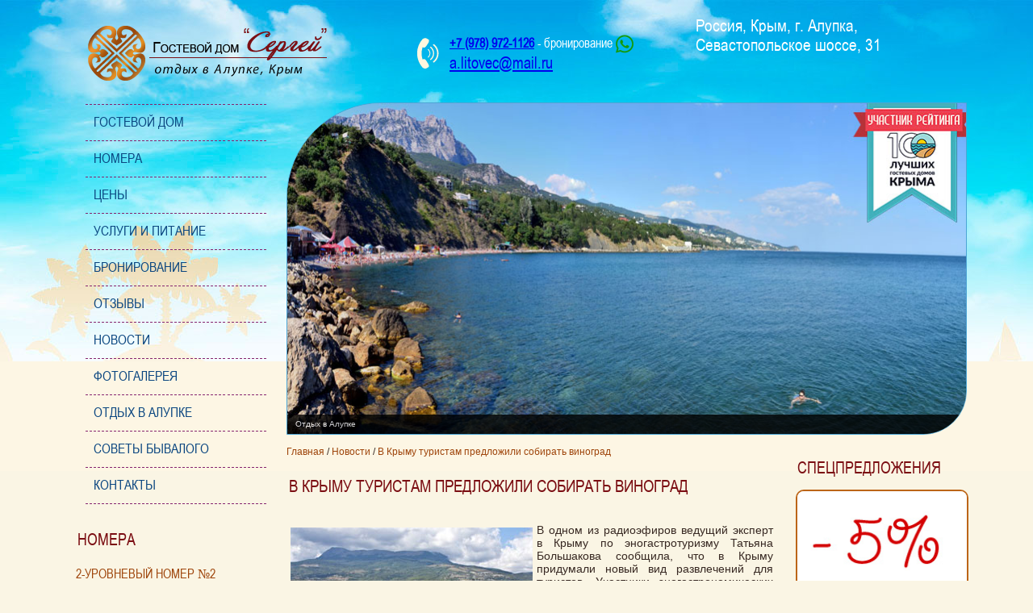

--- FILE ---
content_type: text/html; charset=UTF-8
request_url: https://sergey-alupka.ru/news/enogastronomicheskiy-tur-crimea
body_size: 7917
content:
<!DOCTYPE html>
<html lang="ru">
<head>
    <meta charset="UTF-8">
    <meta http-equiv="X-UA-Compatible" content="IE=edge,chrome=1">
    <meta name="viewport" content="width=device-width">
    <title>В Крыму туристам предложили собирать виноград</title>
    <meta name="csrf-param" content="_csrf">
    <meta name="csrf-token" content="PUpldKXWESV0O8ejMbykCXk_XAKZ-rrgzIDjlIFAR1xnstwReCCIkpahYpoWIbKZA-govgh4H84cemu54FpIlQ==">

    <meta name="description" content="В Крыму придумали новый вид развлечений для туристов - участники эногастрономических туров смогут принять участие в уборке винограда.">
<meta name="keywords" content="">
<link href="/css/style.css?v=1589972152" rel="stylesheet">
<link href="/css/styles.css?v=1614173841" rel="stylesheet">
<link href="/css/jquery.jscrollpane.css?v=1484313145" rel="stylesheet">
<link href="/font/stylesheet.css?v=1484313145" rel="stylesheet">
<link href="/carus/css/jquery.jcarousel.css?v=1484313145" rel="stylesheet">
<link href="/carus/skins/tango/skin.css?v=1484313145" rel="stylesheet">
<link href="/css/datepicker.min.css?v=1484313145" rel="stylesheet">
<link href="/css/lightbox.css?v=1484313145" rel="stylesheet">
    	</head>
<body>

<div class="main">
    <div class="main2">
        <div class="main3">
            <div class="main4">

                <header>
                    <div class="header__logo left-col">
                        <p><a href="/"><img alt="Отдых в Алупке Крым с детьми – гостевой дом Сергей" src="/ckeditor_images/serg1111111.png" style="width: 300px; height: 84px;" title="Гостевой дом Алупки «Сергей» приглашает Вас на отдых!" /></a></p>

                    </div> <!-- /header__logo -->
                    <div class="header__fone left-col">
                        <div><span style="font-size:16px;"><strong><a href="tel:+79789721126">+7&nbsp;(978) 972-1126</a></strong></span><span style="font-size:16px;"><strong> </strong>- бронирование&nbsp;<a class="hidden-xs" href="whatsapp://send?phone=+79789721126"><img alt="" src="/ckeditor_images/vwt11.png" style="width: 22px; height: 25px;" /></a></span><br />
<a href="mailto:a.litovec@mail.ru">a.litovec@mail.ru</a></div>

                    </div><!-- /.header__fone -->
                    <div class="header__addres left-col">
                        <p>Россия, Крым, г. Алупка,<br />
Севастопольское шоссе, 31</p>

                    </div><!-- /.header__addres -->

                    <div class="header__social right-col">
                        <ul>
                                                                                                                                        </ul>
                        <div class="end"></div>
                    </div><!-- /.header__social -->
                    <div class="end"></div>
                </header>

                <div class="content">

                    <div class="right-sb right-col">

                        
<div class="right-sb__big-pic">
    <div style="width:841px;height:410px;overflow:hidden;" class="right-sb__big-pic__normal-pic" id="slider">
            <img class="room-block__pic-image-01 " width="841" height="410" alt="Пансионат Сергей в Алупке" title="Пансионат «Сергей»" src="/userfiles/gallery/3/media_VZeFpViXKE0otH1_c2klnp2hP.jpg"/>
            <img class="room-block__pic-image-01 " width="841" height="410" alt="Отдых в Крыму в Алупке" title="Отдых в Алупке" src="/userfiles/gallery/3/media_31NotFb_qHZZQYKi9IlIltY67.jpg"/>
            <img class="room-block__pic-image-01 " width="841" height="410" alt="Пансионат в Крыму с бассейном" title="Бассейн в пансионате «Сергей»" src="/userfiles/gallery/3/media_TA20NxGoD0tH65ee9Ofe_qhTs.jpg"/>
            <img class="room-block__pic-image-01 " width="841" height="410" alt="Отдых в Алупке Крым" title="Море в Алупке" src="/userfiles/gallery/3/media_KrroYrZK4rDR97UC83SyG7y3s.jpg"/>
            <img class="room-block__pic-image-01 " width="841" height="410" alt="Отель в Алупке с бассейном – Сергей" title="Бассейн" src="/userfiles/gallery/3/media_Edt0uNmGNjECHkyj6JIEzGjuM.jpg"/>
            <img class="room-block__pic-image-01 " width="841" height="410" alt="Отдых в Алупке на море" title="Пляж в Алупке" src="/userfiles/gallery/3/media_aQ2yONLSrfug7TPp3wr4U_HkA.jpg"/>
            <img class="room-block__pic-image-01 " width="841" height="410" alt="Отель Сергей в Алупке с бассейном" title="Отдых в бассейне" src="/userfiles/gallery/3/media_aoIUjmP_jLjl86IjxgZtv0saI.jpg"/>
            <img class="room-block__pic-image-01 " width="841" height="410" alt="Отдых с бассейном в пансионате Крыма" title="Территория пансионата" src="/userfiles/gallery/3/media_k3_2VDjXWdLRUw16sks4lP4_H.jpg"/>
            <img class="room-block__pic-image-01 " width="841" height="410" alt="Отдых в Алупке в Крыму" title="Город Алупка" src="/userfiles/gallery/3/media_OdL_VmgA08sUv_R2DdS-x18rj.jpg"/>
            <img class="room-block__pic-image-01 " width="841" height="410" alt="Гостиница Сергей в Алупке" title="Пансионат «Сергей»" src="/userfiles/gallery/3/media_OUqi4TRTSN0WyRbukCN_aRk_X.jpg"/>
            <img class="room-block__pic-image-01 " width="841" height="410" alt="Номер гостиницы Алупки в Крыму" title="Номер гостиницы «Сергей»" src="/userfiles/gallery/3/media_NHgB_RSA6wxr7acZMgCHzN1T2.jpg"/>
            <img class="room-block__pic-image-01 " width="841" height="410" alt="Отдых в Алупке" title="Алупка" src="/userfiles/gallery/3/media_tPsacKEuOqsDzbxvS3F9m1W7z.jpg"/>
            <img class="room-block__pic-image-01 " width="841" height="410" alt="Территория гостиницы Сергей" title="Территория" src="/userfiles/gallery/3/media_HyBTDWUP88ojH_lhn-Lv0CX3x.jpg"/>
            <img class="room-block__pic-image-01 " width="841" height="410" alt="Гостиница Сергей в Алупке, Крым" title="Терраса" src="/userfiles/gallery/3/media_Ev5C2kH3q4cGHtCnevfz_IVdp.jpg"/>
            <img class="room-block__pic-image-01 " width="841" height="410" alt="Море на ЮБК" title="Море на ЮБК" src="/userfiles/gallery/3/media_oVXdnijoKNboCF_tsI8OTaRvJ.jpg"/>
            <img class="room-block__pic-image-01 " width="841" height="410" alt="Номер гостиницы Алупки без посредников" title="Номер в гостинце «Сергей»" src="/userfiles/gallery/3/media_QVOFUFj5auH0D0jxWNi55LTHy.jpg"/>
            <img class="room-block__pic-image-01 " width="841" height="410" alt="Отдых в гостинице Алупки Сергей" title="Отдых на террасе " src="/userfiles/gallery/3/media_37PC35p2UNKvR-wNw8MlRNKyO.jpg"/>
            <img class="room-block__pic-image-01 " width="841" height="410" alt="Отель Сергей с бассейном в Алупке" title="Бассейн" src="/userfiles/gallery/3/media_TIJCJkaf8cZ7acoATQtDPpcD3.jpg"/>
            <img class="room-block__pic-image-01 " width="841" height="410" alt="Отдых в Алупке на пляже" title="Пляж в Алупке" src="/userfiles/gallery/3/media_XKprUS-1X8uR9j2BXGundtOyq.jpg"/>
            <img class="room-block__pic-image-01 " width="841" height="410" alt="Номер в пансионате Алупки Сергей" title="Номер в пансионате" src="/userfiles/gallery/3/media_kJNyUN7H49AY3QBtZ2FSB2wyv.jpg"/>
            <img class="room-block__pic-image-01 " width="841" height="410" alt="Отдых в номере гостиницы Сергей" title="Номер для отдыха" src="/userfiles/gallery/3/media_qo0uFk_TcDxQCMCxfa-ux0-OV.jpg"/>
    </div>
</div> <!-- /big-pic -->


                        <div class="right-sb__content left-col">
                            <article class="right-sb__content__text">
                                






<div class="breadcrumbs">
    <ul>
        <li><a href="/">Главная</a></li> /
        <li><a href="/news">Новости</a></li> /
        <li>В Крыму туристам предложили собирать виноград</li>
    </ul>
</div>
<!-- /.breadcrumbs -->

<h1 class="right-sb__content__title">В Крыму туристам предложили собирать виноград</h1> <!-- /right-sb__content__title -->

<p style="margin-bottom:120px;"><img alt="Виноградники в Крыму" src="/image/vin0.jpg" style="width: 300px; height: 199px; margin: 5px; float: left;" />В одном из радиоэфиров ведущий эксперт в Крыму по эногастротуризму Татьяна Большакова сообщила, что в Крыму придумали новый вид развлечений для туристов. Участники эногастрономических туров смогут принять участие в уборке винограда.</p>

<hr />
<blockquote>
<p>&quot;Конечно, невозможно за час экскурсии отследить все процессы, но поинтересоваться, как они происходят, возможно, а в какие-то сезоны можно и поучаствовать в процессе. У нас совсем скоро начнется сезон уборки, и мы предлагаем такой &quot;аттракцион&quot; для наших гостей &ndash; поучаствовать в сборе винограда&quot;, - рассказала Большакова.</p>
</blockquote>

<hr />
<p>Такое гастрономическое путешествие по Крыму может длиться от пары дней, до двух недель.</p>

<p>Источник: <cite>sobytiya.info</cite><br />
Фото: &nbsp;<cite>allcrimea.net</cite></p>

<p>Пансионат &laquo;Сергей&raquo; предложит туристам <a href="/otdyh-v-alypke">отдых в Алупке 2016</a> по доступным ценам!</p>

<p></p>
<script type="text/javascript">(function(w,doc) {
if (!w.__utlWdgt ) {
    w.__utlWdgt = true;
    var d = doc, s = d.createElement('script'), g = 'getElementsByTagName';
    s.type = 'text/javascript'; s.charset='UTF-8'; s.async = true;
    s.src = ('https:' == w.location.protocol ? 'https' : 'http')  + '://w.uptolike.com/widgets/v1/uptolike.js';
    var h=d[g]('body')[0];
    h.appendChild(s);
}})(window,document);
</script>
<div data-mobile-view="true" data-orientation="horizontal" data-share-size="LARGE" data-following-enable="false" data-like-text-enable="false" data-sn-ids="vk." data-preview-mobile="false" data-background-alpha="0.0" data-pid="1746797" data-selection-enable="false" data-mode="like" data-background-color="#ffffff" data-exclude-show-more="false" data-share-shape="SHARP" data-icon-color="#ffffff" data-counter-background-alpha="1.0" data-mobile-sn-ids="fb.vk.ok." data-text-color="#000000" data-buttons-color="#FFFFFF" data-counter-background-color="#ffffff" class="uptolike-buttons" ></div>






                            </article> <!-- /right-sb__content__text -->
                        </div> <!-- /right-sb__text -->

                        <div class="right-sb__inform right-col">
                            
<div class="title-col title-col-padd">Спецпредложения</div> <!-- /title-col -->
            <div class="right-sb__image">
            <a href="/specials/skidka5">
                <img src="/userfiles/specials/5_1482962263.jpg" class="fpt__restoran_pic-image room-block__pic-image-01" width="205" height="125" title="" alt="Акции и скидки" />
            </a>
        </div> <!-- /right-sb__image -->
                    <div class="right-sb__link">
                <a href="/specials/skidka5">Повторный заезд со скидкой</a>
            </div> <!-- /right-sb__link -->
                <a href="/specials" class="all-specials">Все спецпредложения</a>

<div class="title-col title-col-padd">Наши награды</div> <!-- /title-col -->
<div class="right-sb__image right-sb__image-last">
    <div class="fpt__galery__pic-image room-block__pic-image-01">
        <p><a href="/awards"><img alt="Награды пансионата Сергей в Алупке" src="/ckeditor_images/DSC_2899.JPG" style="width: 190px; height: 126px;" />Все награды</a></p>

    </div> <!-- /fpt__galery__pic-image -->
    <div class="end"></div>
</div> <!-- /right-sb__image -->

                        </div> <!-- /right-sb__inform -->

                    </div> <!-- /right-sb -->

                    <div class="left-sb left-col">
                        <nav class="left-sb__left-menu">
                                                            <ul>
                                                                                                                    <li>
                                            <a href="/gostevye-doma-v-alupke">Гостевой дом</a>
                                                                                    </li>
                                                                                                                    <li>
                                            <a href="/rooms">Номера</a>
                                                                                            <div class="left-sb__left-menu__sub-menu">
                                                    <div class="left-sb__left-menu__sub-menu-bg">
                                                        <ul>
                                                                                                                            <li><a href="/rooms/nomer-2">2-уровневый номер №2</a></li>
                                                                                                                            <li><a href="/rooms/nomer-8">2-комнатный 2-уровневый номер №8</a></li>
                                                                                                                            <li><a href="/rooms/nomer-9">2-комнатный 2-уровневый номер №9</a></li>
                                                                                                                            <li><a href="/rooms/nomer-10">2-уровневый номер №10</a></li>
                                                                                                                            <li><a href="/rooms/nomer-4">1-комнатный номер №4</a></li>
                                                                                                                            <li><a href="/rooms/nomer-5">1-комнатный номер №5</a></li>
                                                                                                                            <li><a href="/rooms/nomer-6">1-комнатный номер №6</a></li>
                                                                                                                            <li><a href="/rooms/nomer-7">1-комнатный номер №7</a></li>
                                                                                                                            <li><a href="/rooms/nomer-11">1-комнатный номер №11</a></li>
                                                                                                                            <li><a href="/rooms/nomer-12">1-комнатный номер №12</a></li>
                                                                                                                            <li><a href="/rooms/nomer-13">1-комнатный номер №13</a></li>
                                                                                                                            <li><a href="/rooms/nomer-14">1-комнатный номер №14</a></li>
                                                                                                                            <li><a href="/rooms/nomer-15">1-комнатный номер №15</a></li>
                                                                                                                            <li><a href="/rooms/nomer-16">2-комнатный номер №16</a></li>
                                                                                                                            <li><a href="/rooms/nomer-17">2-комнатный номер №17</a></li>
                                                                                                                            <li><a href="/rooms/nomer-18">2-комнатный номер №18</a></li>
                                                                                                                            <li><a href="/rooms/nomer-19">2-комнатный номер №19</a></li>
                                                                                                                            <li><a href="/rooms/nomer-20">Номер №20</a></li>
                                                                                                                            <li><a href="/rooms/nomer-21">Номер №21</a></li>
                                                                                                                            <li><a href="/rooms/nomer-22">Номер №22</a></li>
                                                                                                                    </ul>
                                                    </div>
                                                </div> <!-- /sub-menu -->
                                                                                    </li>
                                                                                                                    <li>
                                            <a href="/ceny-na-otdyh-v-alupke">Цены</a>
                                                                                    </li>
                                                                                                                    <li>
                                            <a href="/uslugi">Услуги и питание</a>
                                                                                            <div class="left-sb__left-menu__sub-menu">
                                                    <div class="left-sb__left-menu__sub-menu-bg">
                                                        <ul>
                                                                                                                            <li><a href="/zona-barbekyu">Зона барбекю</a></li>
                                                                                                                            <li><a href="/bilyardnaya">Бильярдная</a></li>
                                                                                                                            <li><a href="/kuhnya">Кухня в каждом номере</a></li>
                                                                                                                            <li><a href="/prozhivanie-s-zhivotnymi">Проживание с животными</a></li>
                                                                                                                    </ul>
                                                    </div>
                                                </div> <!-- /sub-menu -->
                                                                                    </li>
                                                                                                                    <li>
                                            <a href="/ordering">Бронирование</a>
                                                                                    </li>
                                                                                                                    <li>
                                            <a href="/guestbook">Отзывы</a>
                                                                                    </li>
                                                                                                                    <li>
                                            <a href="/news">Новости</a>
                                                                                    </li>
                                                                                                                    <li>
                                            <a href="/gallery">Фотогалерея</a>
                                                                                    </li>
                                                                                                                    <li>
                                            <a href="/otdyh-v-alypke">Отдых в Алупке</a>
                                                                                            <div class="left-sb__left-menu__sub-menu">
                                                    <div class="left-sb__left-menu__sub-menu-bg">
                                                        <ul>
                                                                                                                            <li><a href="/otdyh-v-alupke-s-bassejnom">Отдых с бассейном в Алупке</a></li>
                                                                                                                            <li><a href="/otdyh-v-alupke-bez-posrednikov">Жилье в Алупке без посредников</a></li>
                                                                                                                            <li><a href="/gostevye-doma-v-alupke">Гостиницы Алупки</a></li>
                                                                                                                            <li><a href="/bolshaya-yalta">Отдых в Большой Ялте</a></li>
                                                                                                                            <li><a href="/articles/horoshiy-otdih-s-detmi-v-alupke">Отдых с детьми</a></li>
                                                                                                                            <li><a href="/articles/plyazhi-alupki">Пляжи</a></li>
                                                                                                                            <li><a href="/otdyh-v-alupke-v-avguste">Отдых в августе </a></li>
                                                                                                                    </ul>
                                                    </div>
                                                </div> <!-- /sub-menu -->
                                                                                    </li>
                                                                                                                    <li>
                                            <a href="/soveti">Советы бывалого</a>
                                                                                            <div class="left-sb__left-menu__sub-menu">
                                                    <div class="left-sb__left-menu__sub-menu-bg">
                                                        <ul>
                                                                                                                            <li><a href="/articles/dokumenty-na-otdihe">Какие документы нужны на отдыхе</a></li>
                                                                                                                            <li><a href="/articles/chto-brat-na-otdih">Что взять с собой на отдых </a></li>
                                                                                                                            <li><a href="/articles">Полезная информация об Алупке</a></li>
                                                                                                                    </ul>
                                                    </div>
                                                </div> <!-- /sub-menu -->
                                                                                    </li>
                                                                                                                    <li>
                                            <a href="/contakts">Контакты</a>
                                                                                            <div class="left-sb__left-menu__sub-menu">
                                                    <div class="left-sb__left-menu__sub-menu-bg">
                                                        <ul>
                                                                                                                            <li><a href="/skhema-proezda">Как добраться до пансионата</a></li>
                                                                                                                    </ul>
                                                    </div>
                                                </div> <!-- /sub-menu -->
                                                                                    </li>
                                                                    </ul>
                                                    </nav><!-- /.left-menu -->
                        
        <a class="title-col" href="/rooms">Номера</a> <!-- /title-col -->
            <div class="room-block room-block-marg">
            <a class="room-block__title-room" href="/rooms/nomer-2">2-уровневый номер №2</a><!-- /room-block__title-room -->
            <div class="room-block__pic left-col">
                <a href="/rooms/nomer-2">
                    <img src="/userfiles/rooms_gallery/8/media_D7aHGMtSsPCCoEXSV2Xtp5__b_250.jpg" class="room-block__pic-image" width="153" height="108" alt="" title=""/>
                </a>
            </div> <!-- /room-block-pic -->
            <div class="room-block__info right-col">
                <div class="room-block__info__prise">от <b>4000</b> руб.</div> <!-- /room-block__info__prise -->
                <a class="button" href="/rooms/nomer-2">Забронировать</a>
            </div> <!-- /room-block__info -->
            <div class="end"></div>
        </div> <!-- /room-block -->
            <div class="room-block room-block-marg">
            <a class="room-block__title-room" href="/rooms/nomer-4">1-комнатный номер №4</a><!-- /room-block__title-room -->
            <div class="room-block__pic left-col">
                <a href="/rooms/nomer-4">
                    <img src="/userfiles/rooms_gallery/15/media_rZ1YiQVMIkmhWKeB3M8ky8_rR_250.jpg" class="room-block__pic-image" width="153" height="108" alt="" title=""/>
                </a>
            </div> <!-- /room-block-pic -->
            <div class="room-block__info right-col">
                <div class="room-block__info__prise">от <b>1600</b> руб.</div> <!-- /room-block__info__prise -->
                <a class="button" href="/rooms/nomer-4">Забронировать</a>
            </div> <!-- /room-block__info -->
            <div class="end"></div>
        </div> <!-- /room-block -->
            <div class="room-block room-block-marg">
            <a class="room-block__title-room" href="/rooms/nomer-5">1-комнатный номер №5</a><!-- /room-block__title-room -->
            <div class="room-block__pic left-col">
                <a href="/rooms/nomer-5">
                    <img src="/userfiles/rooms_gallery/2/media_qsdD-5iYZthEpLm-6IjCY404U_250.jpg" class="room-block__pic-image" width="153" height="108" alt="" title=""/>
                </a>
            </div> <!-- /room-block-pic -->
            <div class="room-block__info right-col">
                <div class="room-block__info__prise">от <b>2000</b> руб.</div> <!-- /room-block__info__prise -->
                <a class="button" href="/rooms/nomer-5">Забронировать</a>
            </div> <!-- /room-block__info -->
            <div class="end"></div>
        </div> <!-- /room-block -->
        <div class="left-sb__all-news"><a href="/rooms">Все номера</a><div class="end"></div></div> <!-- /left-sb__all-news -->


                    </div> <!-- /left-sb -->

                    <div class="end"></div>
                </div> <!-- /content -->

                <footer>
                    <div class="footer-position">
                        <div class="footer-position__top">
                            <div class="fpt__news left-col">
                                <a href="/news" class="fpt__title">Новости</a> <!-- /fpt__title -->
<div class="fpt__news__date">September 17, 2024</div> <!-- /fpt__news__date -->
<div class="fpt__news__link"><a href="/news/osennie-dni-u-morya">Осенние дни у моря!</a></div> <!-- /fpt__news__link -->
<div class="fpt__news__cont">
    <div class="fpt__news__cont__pic left-col"><img src="/userfiles/news/yuzhnyj-bereg-osen_1727951180.jpg" width="75" height="63" alt="Осенние дни у моря" title="" /></div> <!-- /fpt__news__cont__pic -->
    <div class="fpt__news__cont__text right-col"></div> <!-- /fpt__news__cont__text -->
    <div class="end"></div>
</div> <!-- /fpt__news__cont -->
<div class="fpt__all-link-text"><a href="/news">Читать все новости</a><div class="end"></div></div> <!-- /fpt__all-link-text -->

                            </div> <!-- /fpt__news -->
                            <div class="fpt__comment left-col">
                                <a href="/guestbook" class="fpt__title">Отзывы</a> <!-- /fpt__title -->
<div class="fpt__comment__name">Оля</div> <!-- /fpt__comment__name -->
<div class="fpt__comment__city">August 1, 2024</div> <!-- /fpt__comment__city -->
<div class="fpt__comment__content">Только приехали домой и уже скучаем.... Обязательно вернемся в следующем году!!!
</div> <!-- /fpt__comment__content -->
<div class="fpt__all-link-text"><a href="/guestbook">Читать все отзывы</a><div class="end"></div></div> <!-- /fpt__all-link-text -->

                            </div> <!-- /fpt__comment -->
                            <div class="fpt__galery left-col">
                                <a href="/gallery" class="fpt__title">Фотографии нашего гостевого дома</a> <!-- /fpt__title -->
<div class="fpt__galery__pic">
    <div class="fpt__galery__pic-image room-block__pic-image-01">
        <a href="/gallery">
        <img src="/userfiles/gallery/6/media_5e42069c0258496cc595b5ef940b9388_250.jpg" width="185" height="119" alt="Территория частного пансионата Сергей в Алупке" title="" />
        </a>
    </div> <!-- /fpt__galery__pic-image -->
    <div class="end"></div>
</div> <!-- /fpt__galery__pic -->
<div class="fpt__all-link-text">
    <a href="/gallery">Перейти в галерею</a>
    <div class="end"></div>
</div> <!-- /fpt__all-link-text -->

                            </div> <!-- /fpt__galery -->
                            <div class="fpt__restoran right-col">
                                <div class="fpt__title"><a href="/kuhnya">Отдых в номерах с кухней</a></div> <!-- /fpt__title -->
                                <div class="fpt__restoran_pic">
                                    <p><img alt="Кухня" src="/ckeditor_images/kuhnya.jpg" style="width: 185px; height: 118px;" />
<a href="/kuhnya">Подробнее</a></p>

                                </div> <!-- /fpt__restoran_pic -->
                            </div> <!-- /fpt__restoran -->
                            <div class="end"></div>
                        </div> <!-- /footer__position__top -->
                        <div class="footer-position__bot">
                            <div class="fpb__contacts left-col">
                                <div class="fpb__contacts__title">Контакты:</div> <!-- /fpb__contacts__title -->
                                <div class="fpb__contacts__adress left-col">
                                    <p>Севастопольское<br />
шоссе, 31,<br />
г. Алупка,<br />
Республика Крым,<br />
Россия</p>

                                </div> <!-- /fpb__contacts__adress -->
                                <div class="fpb__contacts__fone right-col">
                                    <p><span style="font-size:14px;"><strong><a href="tel:+79789721126">+7&nbsp;(978) 972-1126</a></strong></span></p>

<p>&nbsp;</p>

<p><span style="font-size:14px"><strong><a href="mailto:a.litovec@mail.ru">a.litovec@mail.ru</a></strong></span><br />
&nbsp;</p>

                                </div> <!-- /fpb__contacts__fone -->
                                <div class="end"></div>
                            </div> <!-- /fpb__contacts -->
                            <div class="fpb__gps left-col">
                                <div class="fpb__gps-border left-col">
                                    <div class="fpb__gps__title">GPS - координаты</div> <!-- /fpb__gps__title -->
                                    <div class="fpb__gps__info">
                                        <p>шир. (N) : 44° 25.385'</p>
<p>долг. (E) : 34° 02.879'</p>
                                    </div> <!-- /fpb__gps__info -->
                                </div> <!-- /fpb__gps-border -->
                            </div> <!-- /fpb__gps -->
                            <div class="fpb__copyright left-col">
                                <p>Гостевой дом Алупки Сергей - все права защищены 2013-2025<br />
Поддержка сайта - <a href="https://target-travel.ru" target="_blank">Ассоциация курортов Крыма</a></p>

<p>&nbsp;</p>

                                <!-- Rating@Mail.ru counter -->
<script type="text/javascript">
var _tmr = window._tmr || (window._tmr = []);
_tmr.push({id: "2164753", type: "pageView", start: (new Date()).getTime()});
(function (d, w, id) {
  if (d.getElementById(id)) return;
  var ts = d.createElement("script"); ts.type = "text/javascript"; ts.async = true; ts.id = id;
  ts.src = (d.location.protocol == "https:" ? "https:" : "http:") + "//top-fwz1.mail.ru/js/code.js";
  var f = function () {var s = d.getElementsByTagName("script")[0]; s.parentNode.insertBefore(ts, s);};
  if (w.opera == "[object Opera]") { d.addEventListener("DOMContentLoaded", f, false); } else { f(); }
})(document, window, "topmailru-code");
</script><noscript><div style="position:absolute;left:-10000px;">
<img src="//top-fwz1.mail.ru/counter?id=2164753;js=na" style="border:0;" height="1" width="1" alt="Рейтинг@Mail.ru" />
</div></noscript>
<!-- //Rating@Mail.ru counter -->
<!-- Rating@Mail.ru logo -->
<a href="http://top.mail.ru/jump?from=2164753">
<img src="//top-fwz1.mail.ru/counter?id=2164753;t=479;l=1" 
style="border:0;" height="31" width="88" alt="Рейтинг@Mail.ru" /></a>
<!-- //Rating@Mail.ru logo -->
                            </div> <!-- /fpb__copyright -->
                            <div class="end"></div>
                        </div> <!-- /footer-position__bot -->
                    </div> <!-- /footer__position -->
                                            <div class="footer_menu">
                            <ul>
                                                                <li><a href="/otdyh-v-alypke">Отдых в Алупке</a></li>
                                                                <li><a href="/">Пансионаты</a></li>
                                                                <li><a href="/gostevye-doma-v-alupke">Гостиницы</a></li>
                                                                <li><a href="/guestbook">Отдых в Крыму Алупка отзывы</a></li>
                                                                <li><a href="/ceny-na-otdyh-v-alupke">Цены на отдых в Алупке</a></li>
                                                                <li><a href="/rooms">Снять номер в Алупке </a></li>
                                                                <li><a href="/pansionaty-kryma-s-bassejnom">Отдых в Крыму с бассейном</a></li>
                                                                <li><a href="/prozhivanie-s-zhivotnymi">Проживание с животными</a></li>
                                                                <li><a href="/bolshaya-yalta">Большая Ялта</a></li>
                                                                <li><a href="/articles">Полезная информация</a></li>
                                                                <li><a href="/map">Карта сайта</a></li>
                                                            </ul>
                        </div>
                                        <div class="mobile_link-redirect">
                      <a href="/mobile-version">Перейти в мобильную версию</a>
                    </div>
                </footer>
            </div> <!-- /main4 -->
        </div> <!-- /main3 -->
    </div> <!-- /main2 -->
</div> <!-- /main -->
<!-- Yandex.Metrika informer -->
<a href="https://metrika.yandex.ru/stat/?id=21564043&amp;from=informer"
target="_blank" rel="nofollow"><img src="https://informer.yandex.ru/informer/21564043/3_1_FFFFFFFF_EFEFEFFF_0_pageviews"
style="width:88px; height:31px; border:0;" alt="Яндекс.Метрика" title="Яндекс.Метрика: данные за сегодня (просмотры, визиты и уникальные посетители)" class="ym-advanced-informer" data-cid="21564043" data-lang="ru" /></a>
<!-- /Yandex.Metrika informer -->

<!-- Yandex.Metrika counter -->
<script type="text/javascript">
    (function (d, w, c) {
        (w[c] = w[c] || []).push(function() {
            try {
                w.yaCounter21564043 = new Ya.Metrika({
                    id:21564043,
                    clickmap:true,
                    trackLinks:true,
                    accurateTrackBounce:true,
                    webvisor:true
                });
            } catch(e) { }
        });

        var n = d.getElementsByTagName("script")[0],
            s = d.createElement("script"),
            f = function () { n.parentNode.insertBefore(s, n); };
        s.type = "text/javascript";
        s.async = true;
        s.src = "https://mc.yandex.ru/metrika/watch.js";

        if (w.opera == "[object Opera]") {
            d.addEventListener("DOMContentLoaded", f, false);
        } else { f(); }
    })(document, window, "yandex_metrika_callbacks");
</script>
<noscript><div><img src="https://mc.yandex.ru/watch/21564043" style="position:absolute; left:-9999px;" alt="" /></div></noscript>
<!-- /Yandex.Metrika counter -->
<script src="/assets/6e06dd75/jquery.js?v=1719058035"></script>
<script src="/assets/ad26c653/yii.js?v=1719058035"></script>
<script src="/js/jquery.jscrollpane.min.js?v=1484313145"></script>
<script src="/js/jquery.nivo.slider.js?v=1484313145"></script>
<script src="/carus/js/jquery.jcarousel.pack.js?v=1484313145"></script>
<script src="/js/datepicker.min.js?v=1484313145"></script>
<script src="/js/lightbox.js?v=1484313145"></script>
<script src="/js/plugins.js?v=1484313145"></script>
<script src="/js/script.js?v=1614173490"></script>
<!-- <a href="https://100-hotels.ru/golosovanie#Сергей" target="_blank" class="btn__voting">
    <img src="/image/knopka.png" />
</a> -->
<!-- <a href="https://100-hotels.ru/laureate/sergej-alupka"  target="_blank" class="btn__voting_reit">
    <img src="/image/reit.jpg" />
</a> -->
</body>
</html>


--- FILE ---
content_type: text/css
request_url: https://sergey-alupka.ru/css/style.css?v=1589972152
body_size: 1919
content:
article, aside, details, figcaption, figure, footer, header, hgroup, nav, section{display:block}
audio, canvas, video{display:inline-block; *display:inline; *zoom:1}
audio:not([controls]){display:none}
[hidden]{display:none}

html{font-size:100%; -webkit-text-size-adjust:100%; -ms-text-size-adjust:100%}

html, button, input, select, textarea{font-family:sans-serif; color:#222}

body{margin:0; font-size:1em; line-height:1.4}


::-moz-selection{background:#fe57a1; color:#fff; text-shadow:none}
::selection{background:#fe57a1; color:#fff; text-shadow:none}

a{color:#00e}
a:visited{color:#551a8b}
a:hover{color:#06e}
.room-block__title-room:hover {
 color:#9e440a
}
a:focus{outline:thin dotted}

a:hover, a:active{outline:0}

abbr[title]{border-bottom:1px dotted}

b, strong{font-weight:bold}

blockquote{margin:1em 40px}

dfn{font-style:italic}

hr{display:block; height:1px; border:0; border-top:1px solid #ccc; margin:1em 0; padding:0}

ins{background:#ff9; color:#000; text-decoration:none}

mark{background:#ff0; color:#000; font-style:italic; font-weight:bold}

pre, code, kbd, samp{font-family:monospace,serif; _font-family:'courier new',monospace; font-size:1em}

pre{white-space:pre; white-space:pre-wrap; word-wrap:break-word}

q{quotes:none}
q:before, q:after{content:""; content:none}

small{font-size:85%}

sub, sup{font-size:75%; line-height:0; position:relative; vertical-align:baseline}
sup{top:-0.5em}
sub{bottom:-0.25em}

ul, ol{margin:1em 0; padding:0 0 0 40px}
.end ul li{float: left; list-style-type: none;}
dd{margin:0 0 0 40px}
nav ul, nav ol{list-style:none; list-style-image:none; margin:0; padding:0}

img{border:0; -ms-interpolation-mode:bicubic; vertical-align:middle}

svg:not(:root){overflow:hidden}

figure{margin:0}

form{margin:0}
fieldset{border:0; margin:0; padding:0}

label{cursor:pointer}

legend{border:0; *margin-left:-7px; padding:0; white-space:normal}

button, input, select, textarea{font-size:100%; margin:0; vertical-align:baseline; *vertical-align:middle}

button, input{line-height:normal}

button, input[type="button"], input[type="reset"], input[type="submit"]{cursor:pointer; -webkit-appearance:button; *overflow:visible}

button[disabled], input[disabled]{cursor:default}

input[type="checkbox"], input[type="radio"]{box-sizing:border-box; padding:0; *width:13px; *height:13px}
input[type="search"]{-webkit-appearance:textfield; -moz-box-sizing:content-box; -webkit-box-sizing:content-box; box-sizing:content-box}
input[type="search"]::-webkit-search-decoration, input[type="search"]::-webkit-search-cancel-button{-webkit-appearance:none}

button::-moz-focus-inner, input::-moz-focus-inner{border:0; padding:0}

textarea{overflow:auto; vertical-align:top; resize:vertical}

input:valid, textarea:valid{}
input:invalid, textarea:invalid{background-color:#f0dddd}

table{border-collapse:collapse; border-spacing:0}
td{vertical-align:top}

.chromeframe{margin:0.2em 0; background:#ccc; color:black; padding:0.2em 0}

html, 
body{}

html{font-size:100.01%}
body{background:#faf5e4 url(../img/top-rep.jpg) repeat-x 0 0; font-size:62.5%; font-family:Arial,Helvetica,sans-serif}

.block{display:block}
.relativ{position:relative}
.left-col{float:left}
.right-col{float:right}
.end, .endcol{clear:both}
.enddiv{clear:both; line-height:0px; height:0px}

.main{background:url(../img/bot-rep.jpg) repeat-x 0 100%}
.main2{background:url(../img/bot.jpg) no-repeat 50% 100%}
.main3{background:url(../img/top.jpg) no-repeat 50% 0}
.main4{width:1118px; margin:0 auto}

@media only screen and (min-width:35em){ }

.ir{display:block; border:0; text-indent:-999em; overflow:hidden; background-color:transparent; background-repeat:no-repeat; text-align:left; direction:ltr; *line-height:0}
.ir br{display:none}
.img-col-2 > img,  .img-col-3 > img,  .img-col-4 > img {    width: 100%;    margin-right:0;    margin-bottom:5px;  }
.hidden{display:none !important; visibility:hidden}

.visuallyhidden{border:0; clip:rect(0 0 0 0); height:1px; margin:-1px; overflow:hidden; padding:0; position:absolute; width:1px}

.visuallyhidden.focusable:active, .visuallyhidden.focusable:focus{clip:auto; height:auto; margin:0; overflow:visible; position:static; width:auto}


.invisible{visibility:hidden}

.clearfix:before, .clearfix:after{content:""; display:table}
.clearfix:after{clear:both}
.clearfix{*zoom:1}

@media print{ *{background:transparent !important; color:black !important; box-shadow:none !important; text-shadow:none !important; filter:none !important; -ms-filter:none !important}

 a, a:visited{text-decoration:underline}
 a[href]:after{content:"("attr(href) ")"}
 abbr[title]:after{content:"("attr(title) ")"}
 .ir a:after, a[href^="javascript:"]:after, a[href^="#"]:after{content:""}
 
 pre, blockquote{border:1px solid #999; page-break-inside:avoid}
 thead{display:table-header-group}

 tr, img{page-break-inside:avoid}
 img{max-width:100% !important}
 @page{margin:0.5cm}
 p, h2, h3{orphans:3; widows:3}
 h2, h3{page-break-after:avoid}
 
 .img-col-2 img,
  .img-col-3 img,
  .img-col-4 img {
    width: 100%;
    margin-right:0;
    margin-bottom:5px;
	margin-top: 5px;
  }
}


--- FILE ---
content_type: text/css
request_url: https://sergey-alupka.ru/css/styles.css?v=1614173841
body_size: 7482
content:
/*HEADER*/
header {
  overflow: hidden;
  height: 127px;
  position: relative;
}
.header__logo {
  margin: 25px 0 0 24px;
  width: 290px;
}
.header__logo a {


}
/*header__logo*/
.header__fone {
  font: 2em 'ArialNarrowRegular';
  width: 270px;
  margin: 41px 0 0 122px;
  padding: 0 0 0 40px;
  color: #fff;
  background: url(../img/header/fone.png) no-repeat 0 50%;
}
.header__fone b {
  font-size: 1.1em;
  font-weight: bold;
}
/*header__fone*/
.header__addres {
  font: 2.1em 'ArialNarrowRegular';
  width: 315px;
  margin: 20px 0 0 35px;
  color: #ffffff;
}
.right-sb__image .fpt__galery__pic-image {
  border: none;
  width: 100%;
}
.right-sb__image .fpt__galery__pic-image img {
  border: 2px solid #b06f2f;
  border-radius: 10px;
}
.right-sb__image .fpt__galery__pic-image a {
  color: #a21b1b;
  font: 1.6em Arial,Helvetica,sans-serif;
  padding: 10px 0 20px 10px;
  display: block;
}
.header__social {
  position: absolute;
  top: 89px;
  right: 0;
  /*ul*/

}
.header__social ul {
  margin: 0;
  padding: 0;
  list-style: none;
  /*li*/

}
.header__social ul li {
  float: left;
  padding: 0 2px 0 3px;
  /*a*/

}
.header__social ul li a {
  display: block;
  width: 34px;
  height: 38px;
  background: url(../img/header/social.png) no-repeat 0 0;
}

.header__social ul li a.header__social__soc-pic-00 {
  background-position: 0px 0;
}
.header__social ul li a.header__social__soc-pic-01 {
  background-position: -34px 0;
}
.header__social ul li a.header__social__soc-pic-02 {
  background-position: -68px 0;
}
.header__social ul li a.header__social__soc-pic-03 {
  background-position: -102px 0;
}
.header__social ul li a.header__social__soc-pic-04 {
  background-position: -136px 0;
}
/*header__social*/
/*END HEADER*//*CONTENT*/
.content {
  width: 1118px;
  padding: 0 0 60px;
}
.right-sb {
  width: 844px;
}
/*right-sb*/
.left-sb {
  width: 273px;
}
/*left-sb*/
/*Right-sb*/
.right-sb__big-pic {
  position: relative;
}
.right-sb__big-pic__normal-pic {
  border: 1px solid #4da5d5;
  border-radius: 118px 0 54px 0;
}
.right-sb__big-pic__weather {
  position: absolute;
  display: none;
  top: 0;
  right: 0;
  width: 125px;
  height: 51px;
  background: url(../img/content/temperatrure.png) repeat 0 0;
  z-index: 1000;
}
.right-sb__big-pic__weather__value {
  font: 2em/51px Arial, Helvetica, sans-serif;
  width: 125px;
  height: 51px;
  padding: 0 0 0 52px;
  color: #fff;
  background: url(../img/content/term.png) no-repeat 28px 50%;
}
/*end big-pic*/
.right-sb__content {
  width: 603px;
}
/*right-sb__text*/
.right-sb__content__title {
  font: 1.5em 'ArialNarrowRegular';
  margin: 0;
  padding: 24px 0 20px 3px;
  text-transform: uppercase;
  color: #7b0e13;
}
/*right-sb__content__title*/
.right-sb__content__text {
  font: 1.4em Arial, Helvetica, sans-serif;
  text-align: justify;
  color: #372822;
}
.right-sb__content__text a {
  color: #7b0e13;
}
/*right-sb__content__text*/
/*end right-sb__content*/.right-sb__inform {
  width: 210px;
  margin: 0 3px 0 0;
}
/*right-sb__inform*/
.right-sb__image {
  padding: 3px 0 9px;
}
.right-sb__link {
  font: 1.6em Arial, Helvetica, sans-serif;
  padding: 0 0 20px 2px;
}
.right-sb__link a {
  color: #a21b1b;
}
.right-sb__inform__left {
  width: 210px;
  margin: 0 auto;
}
/*right-sb__inform*

/*End right-sb*/
/*Left-sb*/
.left-sb__left-menu {
  padding: 2px 0 4px;
  /*ul*/

}
.left-sb__left-menu ul {
  background: url(../img/content/left-menu-separator.png) no-repeat 50% 100%;
  /*li*/

}
.left-sb__left-menu ul li {
  position: relative;
  background: url(../img/content/left-menu-separator.png) no-repeat 50% 0;

  /*a*/

}
.left-sb__left-menu ul li a {
  font: 1.7em/46px 'ArialNarrowRegular';
  position: relative;
  display: block;
  height: 46px;
  margin: 0 0 -1px 0px;
  padding: 0 0 0 35px;
  text-transform: uppercase;
  text-decoration: none;
  color: #0b4680;
  z-index: 100;
}
.left-sb__left-menu ul li a.activ,
.left-sb__left-menu ul li a.hover,
.left-sb__left-menu ul li a:hover {
  color: #FFF;
  background: url(../img/content/menu-bg.png) no-repeat 0 0;
  margin-top:1px;
  margin: 0 0 -1px 0px;
}
/*left-sb__left-menu*/
.left-sb__left-menu__sub-menu {
  position: absolute;
  z-index: 100;
  display: none;
  /*width: 184px;*/
  top: 0;
  margin: 0 0 0 270px;
  padding: 0 0 23px 2px;
  /*background: url(../img/content/sub-bot.png) no-repeat 100% 100%;*/
  background-color:#FFB747;
  border-radius:20px;
  box-shadow:2px 0px 0px #ccc;
}
/*left-sb__left-menu__sub-menu*/.left-sb__left-menu__sub-menu-bg {
  padding: 17px 0 0 0;
  /*ul*/

}
.left-sb__left-menu__sub-menu-bg ul {
  margin: 0 0 0 10px;
  padding: 0;
  list-style: none;
  background: none;
  /*li*/

}
.left-sb__left-menu__sub-menu-bg ul li {
  /*width: 162px;*/
  /*background: url(../img/content/sub-menu-separator.png) repeat-x 0 100%;*/

  /*a*/

}
.left-sb__left-menu__sub-menu-bg ul li a {
  font: 14px/30px "Trebuchet MS", Arial, Helvetica, sans-serif;
  /*width: 162px;*/
  height: 30px;
  padding: 0 10px 0 14px;
  white-space:nowrap;
  text-transform: none;
  color: #a95716;
  background: url(../img/content/sub-menu-disk.png) no-repeat 2px 50%;
}
.left-sb__left-menu__sub-menu-bg ul li a.activ,
.left-sb__left-menu__sub-menu-bg ul li a:hover {
  text-decoration: underline;
  color: #a95716;
  background: url(../img/content/sub-menu-disk.png) no-repeat 2px 50%;
}
/*left-sb__left-menu__sub-menu-bg*/
.sub-menu-bg {
  /*background: url(../img/content/sub-top.png) no-repeat 0 0;*/

  background-color:#FFB747;
  border-radius:20px;
  box-shadow:2px 0px 0px #ccc;

}
.ie7 .left-sb__left-menu__sub-menu-bg {
  padding: 10px 0 3px 2px;
  margin: 0 0 -1px 0;
}
.ie7 .left-sb__left-menu__sub-menu-bg ul {
  background: url(../img/content/left-menu-separator.png) no-repeat 50% 100%;
}
.title-col , .title-col:visited {
text-decoration: none;
  display: block;
  font: 2em 'ArialNarrowRegular';
  margin: 30px 0 12px 15px;
  text-transform: uppercase;
  color: #7b0e13;
}
/*title-col*/.title-col-padd {
  margin: 30px 0 12px 2px;
}
.title-col-padd2 {
  margin: 30px 0 12px 32px;
}
/*begim room-block*/
.room-block-separator {
  padding: 12px 0 0;
}
.room-block {
  width: 255px;
  padding: 10px 0 20px;
  background: url(../img/content/room-blok/separator.png) no-repeat 50% 100%;
}
/*room-block*/
.room-block-marg {
  margin: 0 0 0 10px;
}
.room-block__title-room , .room-block__title-room:visited {
  font: 1.6em 'ArialNarrowRegular';
  padding: 0 0 5px 3px;
  text-transform: uppercase;
  color: #9e440a;
  display: block;
  text-decoration: none;
}
/*room-block__title-room*/
.room-block__pic {
  width: 157px;
}
/*room-block__pic*/
.room-block__pic-image {
  border: 2px solid #bc6518;
  border-radius: 7px 7px 45px 7px;
  -ms-border-radius: 7px 7px 45px 7px;
}
.room-block__info {
  width: 96px;
}
.room-block__info .button {
  font: 1.1em Tahoma, Geneva, sans-serif;
  width: 96px;
  height: 22px;
  text-align: center;
  color: #FFF;
  border: none;
  display: block;
  background: url(../img/content/button-bg.png) no-repeat 0 0;
  text-decoration:none;
  line-height: 18px;
}
/*room-block__info*/
.room-block__info__prise {
  font: bold 1.2em/87px Arial, Helvetica, sans-serif;
  height: 87px;
  text-align: center;
  color: #9e440a;
}
.room-block__info__prise b {
  font-size: 1.6em;
}
/*room-block__info__prise*/
/*jcarousel*/
.jcarousel .room-block {
  width: 220px;
  padding: 10px 0 10px;
  background: url(../img/content/room-blok/separator.png) no-repeat 50% 100%;
}
/*room-block*/
.jcarousel .room-block__info {
  width: 190px;
}
.jcarousel .room-block__info .button {
  font: 1.1em/20px Tahoma, Geneva, sans-serif;
  width: 96px;
  height: 22px;
  display: block;
  margin: 7px 0 0 0;
  text-align: center;
  color: #FFF;
  border: none;
  background: url(../img/content/button-bg.png) no-repeat 0 0;
}
/*room-block__info*/
.jcarousel .room-block__info__prise {
  font: bold 1.2em/37px Arial, Helvetica, sans-serif;
  height: 37px;
  text-align: center;
  color: #9e440a;
}
.jcarousel .room-block__info__prise b {
  font-size: 1.6em;
}
/*room-block__info__prise*/
/*end jcarousel*/
.left-sb__all-news {
  font: 1.2em Arial, Helvetica, sans-serif;
  color: #9e440a;
}
.left-sb__all-news a {
  float: right;
  display: block;
  margin: -11px 10px 0 0;
  padding: 0 10px 0 10px;
  color: #9e440a;
  background: #faf5e4 url(../img/content/room-blok/str.png) no-repeat 100% 5px;
}
/*left-sb__all-news*/
.ie7 .room-block__pic-image,
.ie8 .room-block__pic-image {
  display: none;
}
.ieclass-01 {
  display: none;
}
.ie7 .ieclass-01,
.ie8 .ieclass-01 {
  display: block;
}
.ie7 .room-block__pic-image-01,
.ie8 .room-block__pic-image-01 {
  display: none;
}
.room-block__pic-image-01 img {
  width: 97%;
  height: auto;
  max-width: 250px;
}
/*end room-block*/
/*End Left-sb*/
/*END CONTENT*/
/*FOOTER*/
.footer-position {
  width: 1118px;
  height: 341px;
  margin: 0 auto;
  background: url(../img/bot.jpg) no-repeat 50% -92px;
}
/*footer__position*/
/*end footer-position__top*/
.fpt__title  , .fpt__title:visited {
  font: 2em 'ArialNarrowRegular';
  display: block;
  text-decoration: none;
  padding: 25px 0 6px;
  text-transform: uppercase;
  color: #7b0e13;
}
.fpt__title a {
  color: #7b0e13;
  text-decoration: none;
}
/*fpt__title*/
.fpt__all-link-text a {
  font: 1.2em Arial, Helvetica, sans-serif;
  float: left;
  display: block;
  padding: 0 10px 0 2px;
  color: #7b0e13;
  background: url(../img/content/room-blok/str2.png) no-repeat 100% 5px;
}
/*fpt__all-link-text*/
/*begin fpt__news*/
.fpt__news {
  width: 220px;
  margin: 0 0 0 14px;
}
.fpt__news__date {
  font: bold 1.2em Tahoma, Geneva, sans-serif;
  color: #362822;
}
.fpt__news__link {
  font: bold 1.1em Tahoma, Geneva, sans-serif;
  padding: 0 0 12px;
  color: #7b0e13;
}
.fpt__news__link a {
  color: #7b0e13;
}
/*fpt__news__link*/
.fpt__news__cont {
  padding: 0 0 5px 0;
}
/*fpt__news__cont*/
.fpt__news__cont__pic {
  width: 75px;
  padding: 3px 0 0;
}
.fpt__news__cont__text {
  font: 1.1em/120% Tahoma, Geneva, sans-serif;
  width: 125px;
  margin: 0 12px 0 0;
  color: #362822;
}
/*end fpt__news*/
/*begin fpt__comment*/
.fpt__comment {
  width: 285px;
  margin: 0 0 0 49px;
}
.fpt__comment__name {
  font: bold 1.2em Arial, Helvetica, sans-serif;
  padding: 2px 0 0;
  color: #7b0e13;
}
.fpt__comment__city {
  font: 1.1em Arial, Helvetica, sans-serif;
  padding: 1px 0 0;
  color: #7b0e13;
}
.fpt__comment__content {
  font: 1.2em Arial, Helvetica, sans-serif;
  height: 80px;
  padding: 10px 0;
  overflow: hidden;
  color: #525151;
}
/*fpt__comment*/
/*begin fpt__comment*/
/*fpt__galery*/
.fpt__galery {
  width: 200px;
  margin: 0 0 0 60px;
}
.fpt__galery__pic {
  padding: 5px 0 10px 0;
}
.fpt__galery__pic-image {
  float: left;
  border: 1px solid #b06f2f;
  border-radius: 3px;
  overflow: hidden;
}
.all-specials, .all-specials:visited {
  color: #a21b1b;
  display: inline-block;
  font: 1.4em Arial,Helvetica,sans-serif;
  margin: 10px 0 0 10px;
  text-transform: uppercase;
  padding-right: 12px;
  background: #faf5e4 url("../img/content/room-blok/str.png") no-repeat scroll 100% 5px;
}
.all-specials:hover {
  color: #a21b1b;
}
/*fpt__galery__pic-image*/
/*fpt__galery*/
/*begin fpt__restoran*/
.fpt__restoran {
  width: 200px;
}
.fpt__restoran_pic {
  padding: 1px 0 10px 0;
}
.fpt__restoran_pic img {
  height: 119px;
  padding: 3px;
  width: 185px;
  border: 1px solid #bc6518;
  border-radius: 3px;
}
.fpt__restoran_pic p {
  margin: 3px 0 0;
  padding: 0;
}
.fpt__restoran_pic a {
  background: rgba(0, 0, 0, 0) url("../img/content/room-blok/str2.png") no-repeat scroll 100% 5px;
  color: #7b0e13;
  display: block;
  float: left;
  font: 1.2em Arial,Helvetica,sans-serif;
  padding: 0 10px 0 2px;
  margin-top: 10px;
}
.fpt__restoran_pic-image {
  border: 2px solid #bc6518;
  border-radius: 10px;
  width: 100%;
  height: auto;
  max-width: 250px;
}
/*end fpt__restoran*/
/*footer-position__top*/
.footer-position__bot {
  padding: 30px 0 0;
}
/*begin fpb__contacts*/
.fpb__contacts {
color: #B56017;
    font: 1.6em Arial,Helvetica,sans-serif;
    margin: 0 0 0 12px;
    width: 330px;
}
.fpb__contacts__title {
  font-size: 1.1em;
  padding: 0 0 7px;
  text-transform: uppercase;
}
.fpb__contacts__adress {
  padding: 2px 0 0;
}
.fpb__contacts__fone {
  font-size: 0.7em;
}
.fpb__contacts__fone b {
  font-size: 1.5em;
  font-weight: normal;
}
/*end fpb__contacts*/
/*begin fpb__gps*/
.fpb__gps {
  width: 320px;
  margin: 0 0 0 60px;
  background: url(../img/footer/separ.jpg) no-repeat 100% 100%;
}
.fpb__gps-border {
  width: 300px;
  padding: 0 0 15px;
  text-align: center;
  background: url(../img/footer/separ.jpg) no-repeat 0 100%;
}
.fpb__gps__title {
  font: 1.8em Arial, Helvetica, sans-serif;
  color: #b56017;
}
.fpb__gps__info {
  font: 1.2em Arial, Helvetica, sans-serif;
  width: 164px;
  height: 39px;
  margin: 0  auto;
  padding: 15px 0 0 0;
  text-align: center;
  color: #fff;
  background: url(../img/footer/coordin.png) no-repeat 0 0;
}
/*end fpb__gps*/
/*begin fpb__copyright*/
.fpb__copyright {
  font: 1.2em Tahoma, Geneva, sans-serif;
  width: 282px;
  margin: 10px 0 0 48px;
  padding: 0 0 3px 38px;
  color: #db7c1b;
  background: url(../img/footer/copy.png) no-repeat 0 2px;
}
.fpb__copyright a {
  color: #fd230d;
}
/*end fpb__copyright*/
/*footer__position__bot*/
/*END FOOTER*/
/*NEWS PAGE*/
.news-page__date-title {
  font: 1.2em Arial, Helvetica, sans-serif;
  padding: 0 0 10px;
  color: #6a6a6a;
}
.news-page__date-title b {
  color: #333333;
}
.news-page-pic img {
  border: 1px solid #7b1c04;
}
/*news-page-pic*/
.news-page__text {
  width: 351px;
}
/*END NEWS PAGE*/
/*NEWS-CATALOG*/
.nc-box-01 {
  margin: 5px 0 0;
  border: 1px solid #f6f1e1;
}
.nc-box-02 {
  border: 1px solid #eae6d6;
}
.nc-box-03 {
  padding: 4px 0;
  border: 1px solid #fdfaf2;
}
.nc-pic {
  width: 124px;
  height: 124px;
  margin: 0 4px 0 3px;
}
/*nc-pic*/
.nc-info {
  font: 1.2em Arial, Helvetica, sans-serif;
  /*width: 460px;*/
  margin: 0 3px 0 3px;
  text-align: justify;
  color: #4f4f4f;

}

.nc-info.wThumb{
color: #4F4F4F;
    float: left;
    font: 1.2em Arial,Helvetica,sans-serif;
    margin: 0 3px;
    text-align: justify;
    width: 460px;
}

.nc-info__date {
  font: 1em Arial, Helvetica, sans-serif;
  display: inline-block;
  color: #6a6a6a;
}
.nc-info__title {
  font: bold 0.9em Arial, Helvetica, sans-serif;
  cursor:pointer;
  color: #790a0f;
  text-decoration: none;
  display: inline-block;
}

.nc-info__text {
  margin: 5px 0 0;
  padding: 10px 0 0;
  font-size: 14px;
  border-top: 1px dashed #b4b4b4;
}
.news-crumb {
  padding: 25px 0 63px 85px;
  /*ul*/

}
.news-crumb ul {
  margin: 0;
  padding: 0;
  list-style: none;
  /*li*/

}
.news-crumb ul li {
  float: left;
  padding: 0 5px;
  /*a*/

}
.news-crumb ul li a {
  font: 1.4em/25px Arial, Helvetica, sans-serif;
  display: block;
  height: 25px;
  padding: 0 3px 0 0;
  color: #790a0f;
  /*&.first*/

  /*&.last*/

  /*&.active, &:hover*/

}
.news-crumb ul li a.first {
  width: 58px;
  text-align: right;
  text-decoration: none;
  background: url(../img/content/news-catalog/left.png) no-repeat 5px 8px;
}
.news-crumb ul li a.first:hover {
  color: #790a0f;
  background: url(../img/content/news-catalog/left.png) no-repeat 5px 8px;
}
.news-crumb ul li a.last {
  width: 58px;
  text-decoration: none;
  background: url(../img/content/news-catalog/right.png) no-repeat 100% 8px;
}
.news-crumb ul li a.last:hover {
  color: #790a0f;
  background: url(../img/content/news-catalog/right.png) no-repeat 100% 8px;
}
.news-crumb ul li a.crumb-thc {
  text-decoration: none !important;
  background: none !important;
}
.news-crumb ul li a.crumb-thc:hover {
  color: #790a0f;
}
.news-crumb ul li a b {
  font-weight: normal;
  display: block;
  height: 25px;
  padding: 0 4px 0 7px;
  cursor: pointer;
}
.news-crumb ul li a.active,
.news-crumb ul li a:hover {
  color: #fff;
  text-decoration: none;
  background: url(../img/content/news-catalog/crumg-bg.png) no-repeat 100% -25px;
}
.news-crumb ul li a.active b,
.news-crumb ul li a:hover b {
  background: url(../img/content/news-catalog/crumg-bg.png) no-repeat 0 0;
}
/*news-crumb*/
/*END NEWS-CATALOG*/
/*ROOM-CATALOG*/
.room-box {
  width: 268px;
  margin: 0 10px 0 20px;
}
.room-box__title {
  font: 1.2em 'ArialNarrowRegular';
  padding: 0 0 3px;
  text-transform: uppercase;
  text-decoration: none;
  display: block;
  color: #7B0E13;
}

.room-innercatalog .room-box__title {
  font: 1.2em 'ArialNarrowRegular';
}

.room-box__pic {
  border: 1px solid #a95716;
  border-radius: 2px;
}
.room-box__pic img {
  margin: 3px;
}
/*room-box__pic*/
.room-box__info {
  padding: 0 3px;
}
.room-box__info__cena {
  font: 1.4em Arial, Helvetica, sans-serif;
  width: 140px;
  margin: 9px 0 0;
  color: #082554;
}
.room-innercatalog .room-box__info__cena {
  font: 1.0em Arial, Helvetica, sans-serif;
}
.room-box__info__cena b {
  font: normal 1em Arial, Helvetica, sans-serif;
}
/*room-box__info__cena*/
.room-box__info__bron {
  width: 121px;
  margin: 7px 0 0;
}
.room-box__info__bron .button {
  font: bold 1em/24px Arial, Helvetica, sans-serif;
  width: 121px;
  height: 26px;
  color: #fff;
  border: none;
  background: url(../img/content/btn.png) no-repeat 0 0;
  display: block;
  text-decoration: none;
  text-align: center;
}
.room-innercatalog .room-box__info__bron .button {
  font: bold 1.0em/20px Arial, Helvetica, sans-serif;
}
/*room-box__info__bron*/
.room-box__separator {
  margin: 0 2px 15px;
  padding: 15px 0 0;
  border-bottom: 1px dashed #b06f2f;
}
.ie7 .room-box__separator {
  padding: 7px 0 0;
}
.room-description {
  padding: 0 0 25px;
}
/*room-description*/
.room-description__info {
  font: 1em Arial, Helvetica, sans-serif;
  padding: 0 0 0 7px;
  color: #0b4680;
  /*ul*/

}
.room-description__info ul {
  margin: 5px 0 0 10px;
  padding: 0;
  list-style: none;
  /*li*/

}
.room-description__info ul li {
  line-height: 150%;
  /*a*/

}
/*room-description__info*/
.in-room {
  /*ul*/

}
.in-room ul {
  margin: 0;
  padding: 0;
  list-style: none;
  /*li*/

}
.in-room ul li {
  padding: 0 0 15px 0;
  /*a*/

}
.in-room ul li a {
  font: 1.2em Arial, Helvetica, sans-serif;
  text-decoration: none;
  color: #3b3b3b;
}
/*in-room*/
/*END ROOM-CATALOG*/
/*COMMENT*/
.left-comment {
  font: bold 1.2em Arial, Helvetica, sans-serif;
  padding: 47px 0px 7px 22px;
  color: #4f4f4f;
}
.lc-bg-01 {
  width: 235px;
  margin: 0 0 0 18px;
  padding: 0 0 8px 0;
  background: url(../img/content/comment/left-form-bot.png) no-repeat 0 100%;
}
.lc-bg-02 {
  background: url(../img/content/comment/left-form-top.png) no-repeat 0 0;
}
/*lc-bg-02*/
.lc-form-02 {
  padding: 0 12px 5px;
}
.lc-form-02 label {
  font: bold 1.1em Arial, Helvetica, sans-serif;
  display: block;
  padding: 10px 0 1px;
  color: #4f4f4f;
}
.lc-form-02 input {
  font: 1.4em/31px Arial, Helvetica, sans-serif;
  width: 203px;
  border-radius: 5px;
  height: 31px;
  padding: 0 0 0 5px;
  border: 1px solid;
}
.lc-form-02 button {
  font: bold 1.4em/14px Arial, Helvetica, sans-serif;
  width: 102px;
  height: 29px;
  margin: 10px 0 0 50px;
  color: #FFF;
  border: none;
  background: url(../img/content/comment/btn.png) no-repeat 0 0;
}
/*lc-form-02 */
.lc-form-02__textarea {
  width: 207px;
  height: 128px;
  background: url(../img/content/comment/textarea.png) no-repeat 0 0;
}
.lc-form-02__textarea textarea {
  width: 203px;
  height: 124px;
  margin: 2px 0 0 2px;
  border: none;
  background: none;
}
/*lc-form-02__textarea*/
.lc-form__title {
  font: 2em 'ArialNarrowRegular';
  padding: 13px 0 7px;
  text-align: center;
  text-transform: uppercase;
  color: #790a0f;
}
.lc-form__content {
  font: 1.2em Arial, Helvetica, sans-serif;
  color: #4f4f4f;
}
.lc-photo-02 {
  padding: 0 0 0 10px;
}
.lc-photo__box {
  position: relative;
  overflow: hidden;
  width: 99px;
  height: 70px;
  margin: 0 4px 6px;
}
.lc-photo__box__border {
  position: absolute;
  z-index: 10;
  top: 0;
  left: 0;
  width: 99px;
  height: 70px;
  background: url(../img/content/comment/photo-bord.png) no-repeat 0 0;
}
.lsb-separ {
  height: 20px;
}
.comment-box {
  width: 622px;
  padding: 0 0 10px 0;
}
.comment-box__top {
  padding: 15px 13px 12px;
  background: url(../img/content/comment/center/top.png) no-repeat 0 0;
}
.comment-box__bot {
  height: 7px;
  background: url(../img/content/comment/center/bot.png) no-repeat 0 0;
}
.comment-box__date {
  font: bold 0.9em Arial, Helvetica, sans-serif;
  color: #7b0e13;
}
.comment-box__name {
  font: 1.2em Arial, Helvetica, sans-serif;
  padding: 0 0 10px;
  color: #7b0e13;
}
.comment-box__text {
  font: 1em Arial, Helvetica, sans-serif;
  padding: 10px 13px;
  border: 1px solid #edece8;
  text-align: justify;
  color: #4f4f4f;
}
.comment-fotm {
  width: 582px;
}
/*comment-fotm*/
.comment-fotm__top {
  padding: 12px 16px 14px;
  background: url(../img/content/comment/form/top-bg.png) no-repeat 0 0;
}
.comment-fotm__top label {
  font: bold 1.1em Arial, Helvetica, sans-serif;
  display: block;
  margin-bottom: 5px;
}
.comment-fotm__bot {
  height: 7px;
  background: url(../img/content/comment/form/bot-bg.png) no-repeat 0 0;
}
.cf__title {
  font: 1.8em Arial, Helvetica, sans-serif;
  color: #790a0f;
}
.cf__info {
  font: bold 0.9em Arial, Helvetica, sans-serif;
  padding: 10px 0 10px 0;
}
.comment-fotm__inp {
  padding: 0 0 20px 0;
}
.comment-fotm__inp input {
  width: 264px;
  height: 31px;
  border: none;
  background: url(../img/content/comment/form/input.jpg) no-repeat 0 0;
}
/*comment-fotm__inp*/
.comment-fotm__inp-modify {
  margin: 0 2px 0 0;
}
.cf__textarea {
  width: 548px;
  height: 110px;
  background: url(../img/content/comment/form/textarea.jpg) no-repeat 0 0;
}
.cf__textarea textarea {
  width: 535px;
  height: 100px;
  margin: 2px 0 0 2px;
  border: none;
}
/*cf__textarea*/
.cf__control {
  padding: 16px 0 0;
}
.cf__control button {
  font: bold 1.2em/29px Arial, Helvetica, sans-serif;
  width: 102px;
  height: 29px;
  margin: 5px 0 0;
  color: #fff;
  border: none;
  background: url(../img/content/comment/form/btn.jpg) no-repeat 0 0;
}
/*cf__control*/
.file-input {
  font-size: 1.4em;
}
/*END COMMENT*/
/*galery-page*/.galery-page__title {
  font: bold 1.2em 'ArialNarrowRegular';
  padding: 0;
  text-transform: uppercase;
  color: #9e440a;
  margin-top: 1em;
                 text-align: left;
}
/*end galery-page*//*ROOM*/
.room__big-pic {
  width: 605px;
  height: 406px;
  margin: 0 auto;
  background: url(../img/content/room/border.png) no-repeat 0 0;
}
.room__big-pic img {
  margin: 5px 0 0 5px;
}
/*room__big-pic*/
.room__icon {
  margin: 0 3px;
  padding: 14px 0 11px 15px;
  border-bottom: 1px dashed #b06f2f;
  /*ul*/

}
.room__icon ul {
  margin: 0;
  padding: 0;
  list-style: none;
  /*li*/

}
.room__icon ul li {
  font: 1em/32px Tahoma, Geneva, sans-serif;
  float: left;
  height: 32px;
  padding: 0 30px 0 40px;
  color: #000;
}
.room__icon ul li.room__icon__01 {
  background: url(../img/content/room/01.png) no-repeat 0 0;
}
.room__icon ul li.room__icon__01 a {
text-decoration:none;
color:#000;
}

.nivo-slice {

}

.room__icon ul li.room__icon__02 {
  background: url(../img/content/room/01.png) no-repeat 0 0;
}
.room__icon ul li.room__icon__03 {
  padding: 0 0px 0 40px;
  background: url(../img/content/room/01.png) no-repeat 0 0;
}
/*room__icon*/
.room__text {
  font: 1.2em Verdana, Geneva, sans-serif;
  padding: 0 6px 5px;
  text-align: justify;
  color: #525252;
  /*ul*/

}
.room__text a {
  color: #525252;
}
.room__text ul {
  margin: 0 0 0 10px;
  padding: 0;
  list-style: none;
  /*li*/

}
.room__text ul li {
  padding: 0 0 0 10px;
  background: url(../img/content/room/disk.png) no-repeat 0 50%;
}
/*room__text*/
.room__text__title {
  font-weight: bold;
  padding: 5px 0 0;
  color: #9e440a;
}
/*prise*//*
.prise {
  margin: 0 auto;
  padding: 0 0 20px 0;
}
.prise th {
  font: bold 11px Verdana, Geneva, sans-serif;
  width: 90px;
  height: 32px;
  color: #fff;
  text-align: center;
  vertical-align: middle;
  background: url(../img/content/room/th-02.png) no-repeat 50% 50%;
}
.prise th.first {
  font: bold 12px Verdana, Geneva, sans-serif;
  width: 187px;
  height: 32px;
  background: url(../img/content/room/th-01.png) no-repeat 50% 50%;
}
.prise td {
  font: bold 11px Verdana, Geneva, sans-serif;
  width: 90px;
  height: 49px;
  color: #7b0e13;
  text-align: center;
  vertical-align: middle;
  background: url(../img/content/room/td-02.png) no-repeat 50% 50%;
}
.prise td.first {
  font: bold 12px Verdana, Geneva, sans-serif;
  width: 187px;
  height: 32px;
  background: url(../img/content/room/td-01.png) no-repeat 50% 50%;
}
td.prise-top-td {
  font: bold 12px Verdana, Geneva, sans-serif;
  width: 560px !important;
  height: 31px;
  color: #fff;
  text-align: center;
  vertical-align: middle;
  background: url(../img/content/room/td.png) no-repeat 50% 50% !important;
}*/
/*end prise*/
/*room-form*/
.room-form {
  width: 607px;
  margin: 0 auto;
  padding: 0 0 7px;
  background: url(../img/content/room/form/bot.png) no-repeat 0 100%;
}
.room-form form {
  padding: 0 0 10px;
  background: url(../img/content/room/form/top.png) no-repeat 0 0;
}
.room-form form b {
  color: #636060;
}
.room-form__title {
  font: 20px 'ArialNarrowRegular';
  padding: 14px 0 0 42px;
  color: #7b0e13;
}
.room-form td {
  padding: 5px 0px 0 15px;
}
.room-form label {
  font: bold 12px Verdana, Geneva, sans-serif;
  display: block;
  padding: 0 0 3px 0;
  color: #636060;
}
.inp-01 {
  font: 12px Verdana, Geneva, sans-serif;
  color: #de7d1b;
  width: 243px;
  height: 24px;
  border: none;
  background: url(../img/room/form/01.jpg) no-repeat 0 0;
}
.inp-02 {
  font: 12px Verdana, Geneva, sans-serif;
  color: #de7d1b;
  width: 228px;
  height: 24px;
  border: 1px solid #840000;
  border-radius:3px;
  /*background: url(../img/content/room/form/inp.png) no-repeat 0 0;*/
  background-color:#fff;

}
.d-pic-border-02 {
  font: 12px Verdana, Geneva, sans-serif;
  color: #de7d1b;
  width: 219px;
  height: 24px;
border: 1px solid #840000;
  border-radius:3px;

  background-color:#fff;

 /* background: url(../img/content/room/form/inp2.png) no-repeat 0 0;*/
}
.rf-textarea {
  width: 492px;
  height: 73px;
  color: #de7d1b;
  background: url(../img/content/room/form/textarea.png) no-repeat;
}
.rf-textarea textarea {
  font: 12px Verdana, Geneva, sans-serif;
  color: #de7d1b;
  width: 482px;
  height: 64px;
  margin: 2px 0 0 2px;
  background: none;
  border: none;
}
.ukaz {
  font: bold 9px Verdana, Geneva, sans-serif;
  padding: 5px 0 10px 0;
  color: #636060;
}

.jcarousel {
padding-left:20px;
}
.jcarousel li {
padding-left:0px;
margin-left:0px;
list-style-type:none;
}

.footer-position__bot p {
margin: 0;padding: 0;
}

header p {
margin: 0;padding: 0;
}

.button {
  /*font: bold 1.4em/30px Tahoma, Geneva, sans-serif;*/
  width: 141px;
  height: 30px;
  border: none;
  color: #fff;
  background: url(../img/content/room/form/btn.png) no-repeat 0 0;
}
/*end room-form*/
/*END ROOM*/













/*
 * jQuery Nivo Slider v3.2
 * http://nivo.dev7studios.com
 *
 * Copyright 2012, Dev7studios
 * Free to use and abuse under the MIT license.
 * http://www.opensource.org/licenses/mit-license.php
 */

/* The Nivo Slider styles */
.nivoSlider {
	position:relative;
	width:100%;
	height:auto;
	overflow: hidden;
}
.nivoSlider img {
	position:absolute;
	top:0px;
	left:0px;
	max-width: none;
}
.nivo-main-image {
	display: block !important;
	position: relative !important;
	width: 100% !important;
}

/* If an image is wrapped in a link */
.nivoSlider a.nivo-imageLink {
	position:absolute;
	top:0px;
	left:0px;
	width:100%;
	height:100%;
	border:0;
	padding:0;
	margin:0;
	z-index:6;
	display:none;
	background:white;
	filter:alpha(opacity=0);
	opacity:0;
}
/* The slices and boxes in the Slider */
.nivo-slice {
	display:block;
	position:absolute;
	z-index:5;
	height:100%;
	top:0;
}
.nivo-box {
	display:block;
	position:absolute;
	z-index:5;
	overflow:hidden;
}
.nivo-box img { display:block; }

/* Caption styles */
.nivo-caption {
	position:absolute;
	left:0px;
	bottom:0px;
	background:#000;
	color:#fff;
	width:100%;
	z-index:8;
	padding: 5px 10px;
	opacity: 0.8;
	overflow: hidden;
	display: none;
	-moz-opacity: 0.8;
	filter:alpha(opacity=8);
	-webkit-box-sizing: border-box; /* Safari/Chrome, other WebKit */
	-moz-box-sizing: border-box;    /* Firefox, other Gecko */
	box-sizing: border-box;         /* Opera/IE 8+ */
}
.nivo-caption p {
	padding:5px;
	margin:0;
}
.nivo-caption a {
	display:inline !important;
}
.nivo-html-caption {
    display:none;
}
/* Direction nav styles (e.g. Next & Prev) */
.nivo-directionNav a {
	position:absolute;
	top:45%;
	z-index:9;
	cursor:pointer;
}
.nivo-prevNav {
	left:0px;
}
.nivo-nextNav {
	right:0px;
}
/* Control nav styles (e.g. 1,2,3...) */
.nivo-controlNav {
	text-align:center;
	padding: 15px 0;
}
.nivo-controlNav a {
	cursor:pointer;
}
.nivo-controlNav a.active {
	font-weight:bold;
}

.room-description .right-sb__content__title {
padding-top:0px;margin-top:0px;
}

.prise table {
width:559px;
}


.prise th {
    background: none repeat scroll 0 0 #E4821C;
    border: 2px solid #F1F2F2;
    color: #FFFFFF;
    font: 14px Arial,sans-serif;
    padding: 5px 0;
    text-align: center;
    vertical-align: middle;
}
.prise th.first {
    text-transform: uppercase;
}
.prise td {
    background: none repeat scroll 0 0 #F9E9C2;
    border: 2px solid #F1F2F2;
    color: #0C5083;
    font: 14px Arial,sans-serif;
    padding: 5px 0;
    text-align: center;
    vertical-align: middle;
}

.prise {
	margin:0px 0px 20px 0px;
}

.room-value-them a.active {
    color: #E95F13;
    text-decoration: none;
}
.fpt__galery__pic-image p {
  margin: 0;
  padding: 0;
}
ul.pagination {
  text-align: center;
}
ul.pagination li {
  display: inline-block;
}
ul.pagination li a{
  padding: 5px 10px;
  display: inline-block;
}
ul.pagination li:hover{
  background-color: #EF8A1D;
  border-radius: 5px;
  cursor: pointer;
}
ul.pagination li:hover a{
  color: #ffffff;
}
ul.pagination li + li {
  margin-left: .3em;
}
ul.pagination li.active{
  background-color: #EF8A1D;
  border-radius: 5px;
}
ul.pagination li.active a{
  color: #ffffff;
}
.nc-info__date {
  display: block;
  margin-right: 1em;
}
.nc-info__text p {
  margin: 0;
  padding: 0;
}
/***** form booking****/
.booking_form {
  border: 1px solid #DFC5B8;
  margin: 0 auto;
  width: 570px;
  box-shadow: 0 0 1px rgba(0,0,0,0.5);
  background-color: #FFFCF3;
  border-radius: 5px;
  padding: 1em;
}

.booking_form > div {
  display: inline-block;
  position: relative;
}

.booking_form label {
  display: block;
}

.booking_form .form__title {
  display: block;
  color: #7b0e13;
  font: 20px "ArialNarrowRegular";
  padding: 0;
}

.booking_form .required-info {
  display: block;
}

.booking_form label{
  color: #636060;
  display: block;
  font: bold 12px Verdana,Geneva,sans-serif;
  padding: 0 0 3px;
  margin:6px 0;
}

.booking_form input, .booking_form select {
  background-color: #fff;
  border: 1px solid #840000;
  border-radius: 3px;
  color: #de7d1b;
  font: 12px Verdana,Geneva,sans-serif;
  height: 30px;
  width: 228px;
  text-align: center;
}

.booking_form select {
  height: 30px;
  width: 234px;
  text-align: left;
}
.booking_form select option {
  margin: 5px 0;
}


.booking_form .message {
  display: inline-block;
  width: 100%;
  margin:10px 0;
}
.booking_form .message textarea{
  background: rgba(0, 0, 0, 0) none repeat scroll 0 0;
  border: 1px solid #840000;
  border-radius: 3px;
  color: #de7d1b;
  font: 12px Verdana,Geneva,sans-serif;
  margin: 2px 0 0 2px;
  width: 550px;
  height: 100px;
  padding: 10px;
}
.booking_form .submit-box {
  text-align: center;
  display: block;
}

.booking_form .submit {
  background: rgba(0, 0, 0, 0) url("../img/content/room/form/btn.png") no-repeat scroll 0 0;
  border: medium none;
  color: #fff;
  height: 30px;
  width: 141px;
  margin: 10px auto 0;
}

.booking_form .required label:after {
  content: "*";
}

.booking_form .calendar_icon {
  background: url("../img/calendar-blue.gif") no-repeat;
  display: inline-block;
  height: 23px;
  margin-left: 5px;
  width: 22px;
  bottom: 5px;
  position: absolute;
}

.booking_form .info-text {
  margin-top: 10px;
}

.hidden {
  display: none;
}
/*guestbook__form*/
#guestbook__form {
  border: 1px solid #DFC5B8;
  margin: 10px auto 0;
  width: 570px;
  box-shadow: 0 0 1px rgba(0,0,0,0.5);
  background-color: #FFFCF3;
  border-radius: 5px;
  padding: 1em 1em 1.7em 1em;
}
.form__review_name {
  color: #790a0f;
  font: 1.5em Arial,Helvetica,sans-serif;
}
#guestbook__form label{
  display: block;
  font: bold 1em Arial,Helvetica,sans-serif;
  margin-bottom: 5px;
}
#guestbook__form .form-group {
  display: inline-block;
  position: relative;
}
#guestbook__form .field-reviews-text {
  display: block;
  margin-top: 1.5em;
}
#guestbook__form .field-reviews-text textarea {
  border: 1px solid #780B10;
  border-radius: 3px;
  height: 100px;
  width: 100%;
  display: block;
}
#guestbook__form input {
  border: 1px solid #780B10;
  border-radius: 3px;
  height: 31px;
  width: 264px;
}
#guestbook__form .field-reviews-email {
  margin-left: 30px;
}
#guestbook__form .submit {
  background: rgba(0, 0, 0, 0) url("../img/content/comment/form/btn.jpg") no-repeat scroll 0 0;
  border: medium none;
  color: #fff;
  font: bold 1em/29px Arial,Helvetica,sans-serif;
  height: 29px;
  margin: 25px 0 0;
  width: 102px;
}

#guestbook__form .help-block {
  bottom: -30px;
  font-size: 12px;
  position: absolute;
}
#guestbook__form .field-reviewsimages-imagefiles {
  font-size: 11px;
}
#guestbook__form .button-box {
  width: 50%;
}
#guestbook__form .form-group .not-border {
  border: none;
  font-size: 12px;
}

.right-sb__content__text h2 {
  text-align: left;
}

legend.success {
  border: 2px solid #dfc5b8;
  padding: 10px;
  font-size: 16px;
  text-align: center;
  margin-bottom: 1em;
}

.fpt__galery__pic .room-block__pic-image-01 img{
  padding: 3px;
}

.footer_menu{
  display: block;
  border-top: 1px dotted #B95500;
  margin:3em auto 0;
  text-align: center;
}

.footer_menu ul li {
  display: inline-block;
}
.footer_menu ul li a{
  font-size: 12px;
  color: #7b0e13;
}
.footer_menu ul li a:hover {
  text-decoration: none;
}
.footer_menu ul li:after {
  content: ' | ';
}

.footer_menu ul li:last-child:after {
  content: '';
}

#form_contact_left_sb .form__title{
  color: #790a0f;
  font: 2em "ArialNarrowRegular";
  padding: 13px 0 7px;
  text-align: center;
  text-transform: uppercase;
}

#form_contact_left_sb .info-text{
  margin:10px 0;
}

#form_contact_left_sb .required label:after{
  content: "*";
}

#form_contact_left_sb textarea{
  border: 1px solid #790A0F;
  border-radius: 3px;
  background: #ffffff;
  width: 205px;
  height: 70px;
}

.comment-box__image {
  text-align: center;
}

.comment-box__image img {
  width: 150px;
  height: 140px;
}

.rooms__block_left {
  width: 200px;
  margin-left: 30px;
}

.rooms__block_left .all-specials{
  margin: 10px 0 0 0;
}

.rooms__block_left .right-sb__link a {
  margin-left: 5px;
}

.form_contact_left_sb legend.success {
  border: none;
}

.has-error input, .has-error textarea {
  border: 1px solid red;
  box-shadow: 0 0 10px rgba(0,0,0,0.5); /* Параметры тени */
}
.form-control {
  display: inline-block;
}

.form-group  {
  margin-bottom: 0;
}

.success-box {
  text-align: center;
  font-size: 16px;
  padding: 10px;
  background: #E1801C;
  color: #FFFFFF;
  margin-bottom: 10px;
  border-radius: 5px;
}

.date input {
  display: inline-block;
}
.new-item .nc-pic {
  margin: 12px 10px 0 0;
}

.breadcrumbs {
  font-size: 12px;
}
.breadcrumbs ul {
  margin: 1.2em 0 0 0;
  padding: 0;
}
.breadcrumbs ul li {
  display: inline-block;
  color: #9e440a;
}
.breadcrumbs ul li a{
  text-decoration: none;
  color: #9e440a;
}
.mobile_link-redirect {
  text-align: center;
    font-size: 12px;
    border: 1px solid #ccc;
    padding: 4px 10px;
    margin: 0 auto;
    width: 180px
}
.mobile_link-redirect a {
  color: #7b0e13;
  text-decoration: none
}

.buttonnew {
display: inline-block;
    text-align: center;
    vertical-align: middle;
    padding: 12px 24px;
    border: 1px solid #b05a1d;
    border-radius: 0px;
    background: linear-gradient(to bottom, #ff932f, #b05a1d);
    text-shadow: #7e4015 1px 1px 1px;
    font: normal normal normal 15px trebuchet ms;
    color: #ffffff;
    text-decoration: none;
    text-transform: uppercase;
}
.btn__voting {
    position: fixed;
	z-index: 999;
    bottom: 0;
    left: 2em;
}
.btn__voting img {
    max-width: 250px;
}
.btn__voting_reit {
    position: fixed;
    bottom: 22px;
    right: 2em;
    z-index: 99999;
}
.btn__voting_reit img {
    max-height:150px;
	border-radius:9px
}
.img-col-2 > img {
  width: 49%;
  margin-right:3px;
}
.img-col-3 > img {
  width: 32%;
  margin-right:3px;
}
.img-col-4 > img {
  width: 24%;
  margin-right:3px;
}
.img-col-4 > img:last-child,
.img-col-2 > img:last-child,
.img-col-2 > img:last-child, {
   margin-right:0;
}
.img-col-2 img {
  width: 49%;
  margin-right:3px;
}
.img-col-3 img {
  width: 32%;
  margin-right:3px;
}
.img-col-4 img {
  width: 24%;
  margin-right:3px;
}
.img-col-4 img:last-child,
.img-col-3 img:last-child,
.img-col-2 img:last-child, {
   margin-right:0;
}
.form_contact_left_sb .captcha_box {
    transform: scale(0.7); transform-origin:0;
}
#guestbook__form .captcha_box {
    margin-top: 10px;
}


--- FILE ---
content_type: text/css
request_url: https://sergey-alupka.ru/font/stylesheet.css?v=1484313145
body_size: 181
content:
@font-face{ font-family:'ArialNarrowRegular';  src:url('arial_narrow_regular-webfont.eot?') format('eot'), url('arial_narrow_regular-webfont.woff') format('woff'), url('arial_narrow_regular-webfont.ttf') format('truetype'), url('arial_narrow_regular-webfont.svg#webfontKmbwx2zA') format('svg');  font-weight:normal;  font-style:normal}


--- FILE ---
content_type: text/css
request_url: https://sergey-alupka.ru/carus/css/jquery.jcarousel.css?v=1484313145
body_size: 209
content:
.jcarousel-container{ position:relative}

.jcarousel-clip{ z-index:2;  padding:0;  margin:0;  overflow:hidden;  position:relative}

.jcarousel-list{ z-index:1;  overflow:hidden;  position:relative;  top:0;  left:0;  margin:0;  padding:0}

.jcarousel-list li, 
.jcarousel-item{ float:left;  list-style:none;   width:178px;  height:137px}

.jcarousel-next{ z-index:3;  display:none}

.jcarousel-prev{ z-index:3;  display:none}

--- FILE ---
content_type: text/css
request_url: https://sergey-alupka.ru/carus/skins/tango/skin.css?v=1484313145
body_size: 555
content:
.jcarousel-skin-tango .jcarousel-container {
	width:616px;
	height:157px;
	margin:0 0 0 3px;
	background:url(../../img/bg.png)  no-repeat 0 0;
}


.jcarousel-skin-tango .jcarousel-container-horizontal {
    width: 560px;
    padding: 10px 26px 10px 30px;
}

.jcarousel-skin-tango .jcarousel-container-vertical {
    width: 220px;
    height: 570px;
    padding: 40px 20px;
}

.jcarousel-skin-tango .jcarousel-clip-horizontal {
    width: 560px;
    height: 137px;
}

.jcarousel-skin-tango .jcarousel-clip-vertical {
    width:  220px;
    height: 570px;
}

.jcarousel-skin-tango .jcarousel-item {
   width: 178px;
    height: 137px;
}

.jcarousel-skin-tango .jcarousel-item-horizontal {
    margin-right: 10px;
}

.jcarousel-skin-tango .jcarousel-item-vertical {
    margin-bottom: 10px;
}

.jcarousel-skin-tango .jcarousel-item-placeholder {
    background: #fff;
    color: #000;
}

/**
 *  Horizontal Buttons
 */
.jcarousel-skin-tango .jcarousel-next-horizontal {
    position: absolute;
    top: 63px;
    right: -7px;
    width: 22px;
    height: 24px;
    cursor: pointer;
    background:url(../../img/right.png) no-repeat 0 0;
}



.jcarousel-skin-tango .jcarousel-prev-horizontal {
    position: absolute;
    top: 63px;
    left: -7px;
    width: 22px;
    height: 24px;
    cursor: pointer;
    background:url(../../img/left.png) no-repeat 0 0;
}






/**
 *  Vertical Buttons
 */
 
 
 
.right-col .jcarousel-skin-tango .jcarousel-container {
	/*width:220px;
	height:570px;*/
	margin:0 0 0 3px;
	background:none;
}

.right-col.rooms .jcarousel-skin-tango .jcarousel-container {
	width:220px;
	height:570px;
	margin:0 0 0 3px;
	background:none;
}
 
 
 
.right-col .jcarousel-skin-tango .jcarousel-item {
   width: 180px;
    height: 180px;
} 
 
 
 
 
 
.jcarousel-skin-tango .jcarousel-next-vertical {
    position: absolute;
    bottom: 5px;
    left: 100px;
    width: 39px;
    height: 19px;
    cursor: pointer;
    background:url(../../img/bot.png) no-repeat 0 0;
}



.jcarousel-skin-tango .jcarousel-prev-vertical {
    position: absolute;
    top: 5px;
    left: 100px;
    width: 39px;
    height: 19px;
    cursor: pointer;
    background:url(../../img/top.png) no-repeat 0 0;
}

/*My style*/

.mycarousel img {
	border:2px solid #e3811c;
	border-radius:5px;}







--- FILE ---
content_type: application/javascript;charset=utf-8
request_url: https://w.uptolike.com/widgets/v1/version.js?cb=cb__utl_cb_share_1762789062592385
body_size: 396
content:
cb__utl_cb_share_1762789062592385('1ea92d09c43527572b24fe052f11127b');

--- FILE ---
content_type: application/javascript;charset=utf-8
request_url: https://w.uptolike.com/widgets/v1/widgets-batch.js?params=JTVCJTdCJTIycGlkJTIyJTNBJTIyMTc0Njc5NyUyMiUyQyUyMnVybCUyMiUzQSUyMmh0dHBzJTNBJTJGJTJGc2VyZ2V5LWFsdXBrYS5ydSUyRm5ld3MlMkZlbm9nYXN0cm9ub21pY2hlc2tpeS10dXItY3JpbWVhJTIyJTdEJTVE&mode=0&callback=callback__utl_cb_share_176278906397954
body_size: 401
content:
callback__utl_cb_share_176278906397954([{
    "pid": "1746797",
    "subId": 0,
    "initialCounts": {"fb":0,"tw":0,"tb":0,"ok":0,"vk":0,"ps":0,"gp":0,"mr":0,"lj":0,"li":0,"sp":0,"su":0,"ms":0,"fs":0,"bl":0,"dg":0,"sb":0,"bd":0,"rb":0,"ip":0,"ev":0,"bm":0,"em":0,"pr":0,"vd":0,"dl":0,"pn":0,"my":0,"ln":0,"in":0,"yt":0,"rss":0,"oi":0,"fk":0,"fm":0,"li":0,"sc":0,"st":0,"vm":0,"wm":0,"4s":0,"gg":0,"dd":0,"ya":0,"gt":0,"wh":0,"4t":0,"ul":0,"vb":0,"tm":0},
    "forceUpdate": ["fb","ok","vk","ps","gp","mr","my"],
    "extMet": false,
    "url": "https%3A%2F%2Fsergey-alupka.ru%2Fnews%2Fenogastronomicheskiy-tur-crimea",
    "urlWithToken": "https%3A%2F%2Fsergey-alupka.ru%2Fnews%2Fenogastronomicheskiy-tur-crimea%3F_utl_t%3DXX",
    "intScr" : false,
    "intId" : 0,
    "exclExt": false
}
])

--- FILE ---
content_type: application/javascript
request_url: https://sergey-alupka.ru/js/plugins.js?v=1484313145
body_size: 861
content:
window.log=function(){if(log.history=log.history||[],log.history.push(arguments),this.console){var e,r=arguments;r.callee=r.callee.caller,e=[].slice.call(r),"object"==typeof console.log?log.apply.call(console.log,console,e):console.log.apply(console,e)}},function(e){function r(){}for(var t,n="assert,count,debug,dir,dirxml,error,exception,group,groupCollapsed,groupEnd,info,log,markTimeline,profile,profileEnd,time,timeEnd,trace,warn".split(",");t=n.pop();)e[t]=e[t]||r}(function(){try{return console.log(),window.console}catch(e){return window.console={}}}()),$(document).ready(function(){$("#gbform").submit(function(e){err=0,$("#gbform input[name=name]").val().length<1&&(err=1),$("#gbform input[name=email]").val().length<1&&(err=1),1==err&&($("#gbform   .error").html('<div style="color:#f00;margin-bottom:10px;">Пожалуйста, заполните все поля</div>'),e.preventDefault())}),$("#qform").submit(function(e){err=0,$("#qform input[name=name]").val().length<1&&(err=1),$("#qform input[name=email]").val().length<1&&(err=1),1==err&&($("#qform   .error").html('<div style="color:#f00;margin-bottom:10px;">Пожалуйста, заполните все поля</div>'),e.preventDefault())}),$("#orderform").submit(function(e){err=0,$("#orderform input[name=fio]").val().length<1&&(err=1),$("#orderform input[name=arrive]").val().length<1&&(err=1),$("#orderform input[name=phone]").val().length<6&&(err=1),$("#orderform input[name=depart]").val().length<1&&(err=1),$("#orderform input[name=email]").val().length<1&&(err=1),$("#orderform input[name=count_adults]").val().length<1&&(err=1),$("input[name=count_children]").val().length<1&&(err=1),$("#orderform input[name=age_children]").val().length<1&&(err=1),$("#orderform input[name=country]").val().length<1&&(err=1),$("#orderform input[name=city]").val().length<1&&(err=1),$("#orderform input[name=price]").val().length<1&&(err=1),1==err&&($("#orderform table tr:last td .error").html('<div style="color:#f00;margin-bottom:10px;">Пожалуйста, заполните все поля</div>'),e.preventDefault())}),$(".header__social a").click(function(e){e.preventDefault(),window.open($(this).attr("href"),"","toolbar=0,status=0,width=626,height=436")}),$(".left-sb__left-menu ul li").has(".left-sb__left-menu__sub-menu").hover(function(){$(this).find(".left-sb__left-menu__sub-menu").fadeIn("fast"),$(this).find("a:first").addClass("hover")},function(){$(this).find(".left-sb__left-menu__sub-menu").fadeOut("fast"),$(this).find("a:first").removeClass("hover")})}),$(function(){$(".prise th:first-child").addClass("first"),$(".prise td:first-child").addClass("first")});

--- FILE ---
content_type: application/javascript
request_url: https://sergey-alupka.ru/js/script.js?v=1614173490
body_size: 717
content:
jQuery(document).ready(function() {

    $('#slider').nivoSlider({
        effect: 'fade',
        directionNav: false,
        controlNav: false,
        slices: 1, // For slice animations
        boxCols: 1, // For box animations
        boxRows: 1 // For box animations
    });

    jQuery('#mycarousel, .mycarousel').jcarousel({
        start: 1
    });

    jQuery('#mycarousel-hor').jcarousel({
        vertical: true,
        start: 1
    });

    /*
     |-----------------------------------------------------------
     |   lightbox
     |-----------------------------------------------------------
     */
    lightbox.option({
        'resizeDuration': 200,
        'wrapAround': true,
        'albumLabel': 'Изображение %1 из %2'
    });

    //datepicker
    jQuery('.date input').datepicker({
        'autoClose': true,
        'dateFormat': 'dd.mm.yyyy',
        'minDate': new Date()
    });

    jQuery('form').on('click', '.calendar_icon', function () {
        return jQuery(this).closest('div').find('label').click();
    });

    /*
     |-----------------------------------------------------------
     |   form change
     |-----------------------------------------------------------
     */
    var roomName = jQuery('#room_id').text();
    if(roomName){
        jQuery("form select option[value='"+roomName+"']").attr("selected", "selected");
    }

    $('form .date input').after('<span class="calendar_icon"></span>');
});

var onLoadCaptchaCallback = function(){
    var s=jQuery(".g-recaptcha").attr("data-sitekey");
    $(function(){$(".g-recaptcha").each(function(t,e){
        var i=$(e).attr("id");
        i?grecaptcha.render(i,{sitekey:s}):console.log("fail captcha selector")
    })
  })
};
